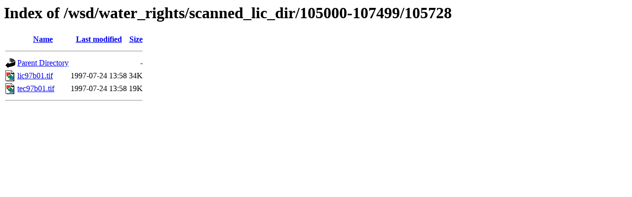

--- FILE ---
content_type: text/html;charset=ISO-8859-1
request_url: https://www.env.gov.bc.ca/wsd/water_rights/scanned_lic_dir/105000-107499/105728/
body_size: 448
content:
<!DOCTYPE HTML PUBLIC "-//W3C//DTD HTML 3.2 Final//EN">
<html>
 <head>
  <title>Index of /wsd/water_rights/scanned_lic_dir/105000-107499/105728</title>
 </head>
 <body>
<h1>Index of /wsd/water_rights/scanned_lic_dir/105000-107499/105728</h1>
  <table>
   <tr><th valign="top"><img src="/icons/blank.gif" alt="[ICO]"></th><th><a href="?C=N;O=D">Name</a></th><th><a href="?C=M;O=A">Last modified</a></th><th><a href="?C=S;O=A">Size</a></th></tr>
   <tr><th colspan="4"><hr></th></tr>
<tr><td valign="top"><img src="/icons/back.gif" alt="[PARENTDIR]"></td><td><a href="/wsd/water_rights/scanned_lic_dir/105000-107499/">Parent Directory</a>       </td><td>&nbsp;</td><td align="right">  - </td></tr>
<tr><td valign="top"><img src="/icons/image2.gif" alt="[IMG]"></td><td><a href="lic97b01.tif">lic97b01.tif</a>           </td><td align="right">1997-07-24 13:58  </td><td align="right"> 34K</td></tr>
<tr><td valign="top"><img src="/icons/image2.gif" alt="[IMG]"></td><td><a href="tec97b01.tif">tec97b01.tif</a>           </td><td align="right">1997-07-24 13:58  </td><td align="right"> 19K</td></tr>
   <tr><th colspan="4"><hr></th></tr>
</table>
</body></html>
